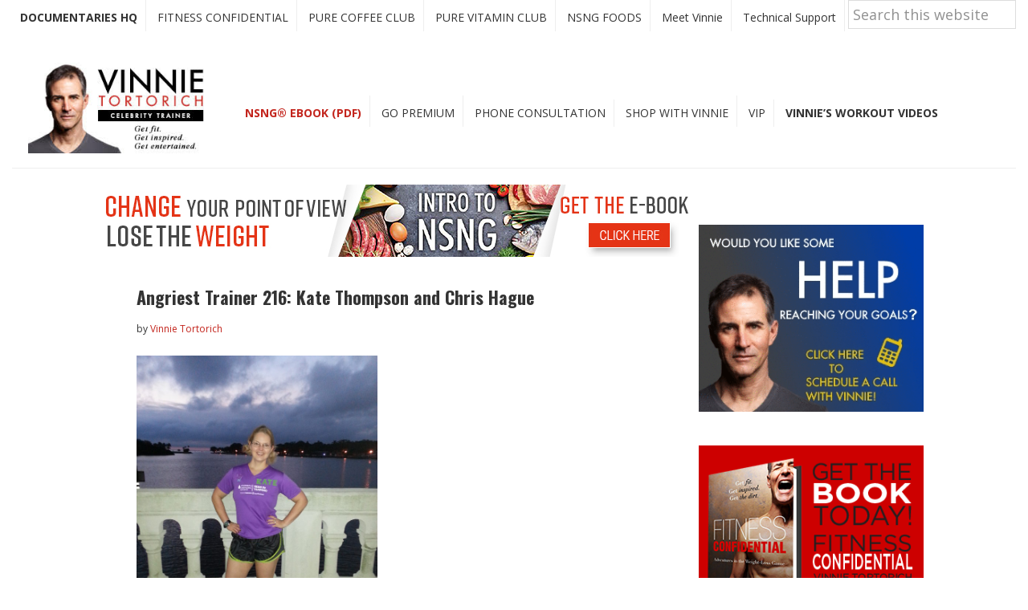

--- FILE ---
content_type: image/svg+xml
request_url: https://vinnietortorich.com/wp-content/plugins/ssi-custom-icons-master/icons/custom.svg
body_size: 1644
content:
<svg width="100%" height="100%" viewBox="0 0 1792 1792" version="1.1" xmlns="http://www.w3.org/2000/svg" xmlns:xlink="http://www.w3.org/1999/xlink" xml:space="preserve" style="fill-rule:evenodd;clip-rule:evenodd;stroke-linejoin:round;stroke-miterlimit:1.41421;">
    <defs>
        <symbol id="social-spotify" viewBox="0 0 1792 1792">
            <title>Spotify</title>
            <path d="M1255 1210q0-32-30-51-193-115-447-115-133 0-287 34-42 9-42 52 0 20 13.5 34.5t35.5 14.5q5 0 37-8 132-27 243-27 226 0 397 103 19 11 33 11 19 0 33-13.5t14-34.5zm96-215q0-40-35-61-237-141-548-141-153 0-303 42-48 13-48 64 0 25 17.5 42.5t42.5 17.5q7 0 37-8 122-33 251-33 279 0 488 124 24 13 38 13 25 0 42.5-17.5t17.5-42.5zm108-248q0-47-40-70-126-73-293-110.5t-343-37.5q-204 0-364 47-23 7-38.5 25.5t-15.5 48.5q0 31 20.5 52t51.5 21q11 0 40-8 133-37 307-37 159 0 309.5 34t253.5 95q21 12 40 12 29 0 50.5-20.5t21.5-51.5zm205 149q0 209-103 385.5t-279.5 279.5-385.5 103-385.5-103-279.5-279.5-103-385.5 103-385.5 279.5-279.5 385.5-103 385.5 103 279.5 279.5 103 385.5z"/>
        </symbol>
        <symbol id="social-etsy" viewBox="0 0 1792 1792">
            <title>Etsy</title>
            <path d="M646 183v655q103 1 191.5-1.5t125.5-5.5l37-3q68-2 90.5-24.5t39.5-94.5l33-142h103l-14 322 7 319h-103l-29-127q-15-68-45-93t-84-26q-87-8-352-8v556q0 78 43.5 115.5t133.5 37.5h357q35 0 59.5-2t55-7.5 54-18 48.5-32 46-50.5 39-73l93-216h89q-6 37-31.5 252t-30.5 276q-146-5-263.5-8t-162.5-4h-672l-376 12v-102l127-25q67-13 91.5-37t25.5-79l8-643q3-402-8-645-2-61-25.5-84t-91.5-36l-127-24v-102l376 12h702q139 0 374-27-6 68-14 194.5t-12 219.5l-5 92h-93l-32-124q-31-121-74-179.5t-113-58.5h-548q-28 0-35.5 8.5t-7.5 30.5z"/>
        </symbol>
        <symbol id="social-codepen" viewBox="0 0 1792 1792">
            <title>Codepen</title>
            <path d="M216 1169l603 402v-359l-334-223zm-62-144l193-129-193-129v258zm819 546l603-402-269-180-334 223v359zm-77-493l272-182-272-182-272 182zm-411-275l334-223v-359l-603 402zm960 93l193 129v-258zm-138-93l269-180-603-402v359zm485-180v546q0 41-34 64l-819 546q-21 13-43 13t-43-13l-819-546q-34-23-34-64v-546q0-41 34-64l819-546q21-13 43-13t43 13l819 546q34 23 34 64z"/>
        </symbol>
<symbol id="social-apple" viewBox="0 0 1792 1792">
            <title>apple podcast</title>
            <path d="M1585 1215q-39 125-123 250-129 196-257 196-49 0-140-32-86-32-151-32-61 0-142 33-81 34-132 34-152 0-301-259-147-261-147-503 0-228 113-374 113-144 284-144 72 0 177 30 104 30 138 30 45 0 143-34 102-34 173-34 119 0 213 65 52 36 104 100-79 67-114 118-65 94-65 207 0 124 69 223t158 126zm-376-1173q0 61-29 136-30 75-93 138-54 54-108 72-37 11-104 17 3-149 78-257 74-107 250-148 1 3 2.5 11t2.5 11q0 4 .5 10t.5 10z"/>
        </symbol>
<symbol id="social-amazon" viewBox="0 0 1792 1792">
            <title>Amazon Influencer</title>
           <path d="M1551 1476q15-6 26-3t11 17.5-15 33.5q-13 16-44 43.5t-95.5 68-141 74-188 58-229.5 24.5q-119 0-238-31t-209-76.5-172.5-104-132.5-105-84-87.5q-8-9-10-16.5t1-12 8-7 11.5-2 11.5 4.5q192 117 300 166 389 176 799 90 190-40 391-135zm207-115q11 16 2.5 69.5t-28.5 102.5q-34 83-85 124-17 14-26 9t0-24q21-45 44.5-121.5t6.5-98.5q-5-7-15.5-11.5t-27-6-29.5-2.5-35 0-31.5 2-31 3-22.5 2q-6 1-13 1.5t-11 1-8.5 1-7 .5h-10l-3-.5-2-1.5-1.5-3q-6-16 47-40t103-30q46-7 108-1t76 24zm-394-443q0 31 13.5 64t32 58 37.5 46 33 32l13 11-227 224q-40-37-79-75.5t-58-58.5l-19-20q-11-11-25-33-38 59-97.5 102.5t-127.5 63.5-140 23-137.5-21-117.5-65.5-83-113-31-162.5q0-84 28-154t72-116.5 106.5-83 122.5-57 130-34.5 119.5-18.5 99.5-6.5v-127q0-65-21-97-34-53-121-53-6 0-16.5 1t-40.5 12-56 29.5-56 59.5-48 96l-294-27q0-60 22-119t67-113 108-95 151.5-65.5 190.5-24.5q100 0 181 25t129.5 61.5 81 83 45 86 12.5 73.5v589zm-672 21q0 86 70 133 66 44 139 22 84-25 114-123 14-45 14-101v-162q-59 2-111 12t-106.5 33.5-87 71-32.5 114.5z"/>
</symbol>
<symbol id="social-android" viewBox="0 0 1792 1792">
            <title>Android Podcast</title>
           <path d="M685 483q16 0 27.5-11.5t11.5-27.5-11.5-27.5-27.5-11.5-27 11.5-11 27.5 11 27.5 27 11.5zm422 0q16 0 27-11.5t11-27.5-11-27.5-27-11.5-27.5 11.5-11.5 27.5 11.5 27.5 27.5 11.5zm-812 184q42 0 72 30t30 72v430q0 43-29.5 73t-72.5 30-73-30-30-73v-430q0-42 30-72t73-30zm1060 19v666q0 46-32 78t-77 32h-75v227q0 43-30 73t-73 30-73-30-30-73v-227h-138v227q0 43-30 73t-73 30q-42 0-72-30t-30-73l-1-227h-74q-46 0-78-32t-32-78v-666h918zm-232-405q107 55 171 153.5t64 215.5h-925q0-117 64-215.5t172-153.5l-71-131q-7-13 5-20 13-6 20 6l72 132q95-42 201-42t201 42l72-132q7-12 20-6 12 7 5 20zm477 488v430q0 43-30 73t-73 30q-42 0-72-30t-30-73v-430q0-43 30-72.5t72-29.5q43 0 73 29.5t30 72.5z"/>
</symbol>
    </defs>
</svg>